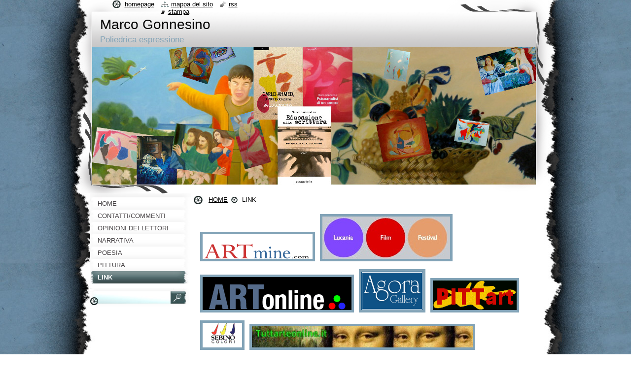

--- FILE ---
content_type: text/html; charset=UTF-8
request_url: https://www.marcogonnesino.it/link/
body_size: 7374
content:
<!--[if lte IE 9]><!DOCTYPE HTML PUBLIC "-//W3C//DTD HTML 4.01 Transitional//EN" "https://www.w3.org/TR/html4/loose.dtd"><![endif]-->
<!DOCTYPE html>
<!--[if IE]><html class="ie" lang="it"><![endif]-->
<!--[if gt IE 9]><!--> 
<html lang="it">
<!--<![endif]-->
  <head>
    <!--[if lt IE 8]><meta http-equiv="X-UA-Compatible" content="IE=EmulateIE7"><![endif]--><!--[if IE 8]><meta http-equiv="X-UA-Compatible" content="IE=EmulateIE8"><![endif]--><!--[if IE 9]><meta http-equiv="X-UA-Compatible" content="IE=EmulateIE9"><![endif]-->
    <base href="https://www.marcogonnesino.it/">
  <meta charset="utf-8">
  <meta name="description" content="">
  <meta name="keywords" content="">
  <meta name="generator" content="Webnode">
  <meta name="apple-mobile-web-app-capable" content="yes">
  <meta name="apple-mobile-web-app-status-bar-style" content="black">
  <meta name="format-detection" content="telephone=no">
    <link rel="icon" type="image/svg+xml" href="/favicon.svg" sizes="any">  <link rel="icon" type="image/svg+xml" href="/favicon16.svg" sizes="16x16">  <link rel="icon" href="/favicon.ico"><link rel="canonical" href="https://www.marcogonnesino.it/link/">
<script type="text/javascript">(function(i,s,o,g,r,a,m){i['GoogleAnalyticsObject']=r;i[r]=i[r]||function(){
			(i[r].q=i[r].q||[]).push(arguments)},i[r].l=1*new Date();a=s.createElement(o),
			m=s.getElementsByTagName(o)[0];a.async=1;a.src=g;m.parentNode.insertBefore(a,m)
			})(window,document,'script','//www.google-analytics.com/analytics.js','ga');ga('create', 'UA-797705-6', 'auto',{"name":"wnd_header"});ga('wnd_header.set', 'dimension1', 'W1');ga('wnd_header.set', 'anonymizeIp', true);ga('wnd_header.send', 'pageview');var pageTrackerAllTrackEvent=function(category,action,opt_label,opt_value){ga('send', 'event', category, action, opt_label, opt_value)};</script>
  <link rel="alternate" type="application/rss+xml" href="https://marcogonnesino.it/rss/all.xml" title="">
<!--[if lte IE 9]><style type="text/css">.cke_skin_webnode iframe {vertical-align: baseline !important;}</style><![endif]-->
    <title>LINK :: Marco Gonnesino</title>
    <meta name="robots" content="index, follow">
    <meta name="googlebot" content="index, follow">   
    <link href="https://d11bh4d8fhuq47.cloudfront.net/_system/skins/v9/50000793/css/style.css" rel="stylesheet" type="text/css" media="screen,projection,handheld,tv">
    <link href="https://d11bh4d8fhuq47.cloudfront.net/_system/skins/v9/50000793/css/print.css" rel="stylesheet" type="text/css" media="print">
    <script type="text/javascript" src="https://d11bh4d8fhuq47.cloudfront.net/_system/skins/v9/50000793/js/functions.js"></script>
    <!--[if IE]>
			<script type="text/javascript" src="https://d11bh4d8fhuq47.cloudfront.net/_system/skins/v9/50000793/js/functions-ie.js"></script>
		<![endif]-->
    <!--[if IE 6]>
      <script type="text/javascript" src="https://d11bh4d8fhuq47.cloudfront.net/_system/skins/v9/50000793/js/png.js"></script>
			<script type="text/javascript">
        DD_belatedPNG.fix('#header, .homepage a, .print a, .sitemap a, .rss a, li');
        DD_belatedPNG.fixPNG('#header, .homepage a, .print a, .sitemap a, .rss a, li');
      </script> 
    <![endif]--> 
  
				<script type="text/javascript">
				/* <![CDATA[ */
					
					if (typeof(RS_CFG) == 'undefined') RS_CFG = new Array();
					RS_CFG['staticServers'] = new Array('https://d11bh4d8fhuq47.cloudfront.net/');
					RS_CFG['skinServers'] = new Array('https://d11bh4d8fhuq47.cloudfront.net/');
					RS_CFG['filesPath'] = 'https://www.marcogonnesino.it/_files/';
					RS_CFG['filesAWSS3Path'] = 'https://9ae63d6980.cbaul-cdnwnd.com/0d759f7c37d5083cb856be6875bc6856/';
					RS_CFG['lbClose'] = 'Chiudi';
					RS_CFG['skin'] = 'default';
					if (!RS_CFG['labels']) RS_CFG['labels'] = new Array();
					RS_CFG['systemName'] = 'Webnode';
						
					RS_CFG['responsiveLayout'] = 0;
					RS_CFG['mobileDevice'] = 0;
					RS_CFG['labels']['copyPasteSource'] = 'Maggiori informazioni';
					
				/* ]]> */
				</script><style type="text/css">/* <![CDATA[ */#aekod7pc8kle1 {position: absolute;font-size: 13px !important;font-family: "Arial", helvetica, sans-serif !important;white-space: nowrap;z-index: 2147483647;-webkit-user-select: none;-khtml-user-select: none;-moz-user-select: none;-o-user-select: none;user-select: none;}#fafd93ad148a {position: relative;top: -14px;}* html #fafd93ad148a { top: -11px; }#fafd93ad148a a { text-decoration: none !important; }#fafd93ad148a a:hover { text-decoration: underline !important; }#b81p66r1h {z-index: 2147483647;display: inline-block !important;font-size: 16px;padding: 7px 59px 9px 59px;background: transparent url(https://d11bh4d8fhuq47.cloudfront.net/img/footer/footerButtonWebnodeHover.png?ph=9ae63d6980) top left no-repeat;height: 18px;cursor: pointer;}* html #b81p66r1h { height: 36px; }#b81p66r1h:hover { background: url(https://d11bh4d8fhuq47.cloudfront.net/img/footer/footerButtonWebnode.png?ph=9ae63d6980) top left no-repeat; }#ecj0wvb1 { display: none; }#hjkp50s1 {z-index: 3000;text-align: left !important;position: absolute;height: 88px;font-size: 13px !important;color: #ffffff !important;font-family: "Arial", helvetica, sans-serif !important;overflow: hidden;cursor: pointer;}#hjkp50s1 a {color: #ffffff !important;}#m4nocji2hta {color: #36322D !important;text-decoration: none !important;font-weight: bold !important;float: right;height: 31px;position: absolute;top: 19px;right: 15px;cursor: pointer;}#dqng9nngb { float: right; padding-right: 27px; display: block; line-height: 31px; height: 31px; background: url(https://d11bh4d8fhuq47.cloudfront.net/img/footer/footerButton.png?ph=9ae63d6980) top right no-repeat; white-space: nowrap; }#sg0eqb10tp { position: relative; left: 1px; float: left; display: block; width: 15px; height: 31px; background: url(https://d11bh4d8fhuq47.cloudfront.net/img/footer/footerButton.png?ph=9ae63d6980) top left no-repeat; }#m4nocji2hta:hover { color: #36322D !important; text-decoration: none !important; }#m4nocji2hta:hover #dqng9nngb { background: url(https://d11bh4d8fhuq47.cloudfront.net/img/footer/footerButtonHover.png?ph=9ae63d6980) top right no-repeat; }#m4nocji2hta:hover #sg0eqb10tp { background: url(https://d11bh4d8fhuq47.cloudfront.net/img/footer/footerButtonHover.png?ph=9ae63d6980) top left no-repeat; }#debg44b541 {padding-right: 11px;padding-right: 11px;float: right;height: 60px;padding-top: 18px;background: url(https://d11bh4d8fhuq47.cloudfront.net/img/footer/footerBubble.png?ph=9ae63d6980) top right no-repeat;}#bn2b7l5q4dmjo {float: left;width: 18px;height: 78px;background: url(https://d11bh4d8fhuq47.cloudfront.net/img/footer/footerBubble.png?ph=9ae63d6980) top left no-repeat;}* html #b81p66r1h { filter: progid:DXImageTransform.Microsoft.AlphaImageLoader(src='https://d11bh4d8fhuq47.cloudfront.net/img/footer/footerButtonWebnode.png?ph=9ae63d6980'); background: transparent; }* html #b81p66r1h:hover { filter: progid:DXImageTransform.Microsoft.AlphaImageLoader(src='https://d11bh4d8fhuq47.cloudfront.net/img/footer/footerButtonWebnodeHover.png?ph=9ae63d6980'); background: transparent; }* html #debg44b541 { height: 78px; background-image: url(https://d11bh4d8fhuq47.cloudfront.net/img/footer/footerBubbleIE6.png?ph=9ae63d6980);  }* html #bn2b7l5q4dmjo { background-image: url(https://d11bh4d8fhuq47.cloudfront.net/img/footer/footerBubbleIE6.png?ph=9ae63d6980);  }* html #dqng9nngb { background-image: url(https://d11bh4d8fhuq47.cloudfront.net/img/footer/footerButtonIE6.png?ph=9ae63d6980); }* html #sg0eqb10tp { background-image: url(https://d11bh4d8fhuq47.cloudfront.net/img/footer/footerButtonIE6.png?ph=9ae63d6980); }* html #m4nocji2hta:hover #rbcGrSigTryButtonRight { background-image: url(https://d11bh4d8fhuq47.cloudfront.net/img/footer/footerButtonHoverIE6.png?ph=9ae63d6980);  }* html #m4nocji2hta:hover #rbcGrSigTryButtonLeft { background-image: url(https://d11bh4d8fhuq47.cloudfront.net/img/footer/footerButtonHoverIE6.png?ph=9ae63d6980);  }/* ]]> */</style><script type="text/javascript" src="https://d11bh4d8fhuq47.cloudfront.net/_system/client/js/compressed/frontend.package.1-3-108.js?ph=9ae63d6980"></script><style type="text/css"></style></head>
  <body>    <div id="body_bg">
      <div id="site_bg">
        <div id="site">
        
          <!-- HEADER -->
          <div id="header">
            <div id="logozone">               
              <div id="logo"><a href="home/" title="Vai alla Homepage"><span id="rbcSystemIdentifierLogo">Marco Gonnesino</span></a></div>          
              <p id="moto"><span id="rbcCompanySlogan" class="rbcNoStyleSpan">Poliedrica espressione</span></p>
            </div>    
            <div id="illustration">                            
              <img src="https://9ae63d6980.cbaul-cdnwnd.com/0d759f7c37d5083cb856be6875bc6856/200000544-ca753cd1a3/200000060.jpg?ph=9ae63d6980" width="900" height="279" alt="">            </div>         
          </div>
          <!-- /HEADER -->
          
          <div class="cleaner"><!-- / --></div>
          
          <!-- MAIN -->
          <div id="mainWide">
            
            <!-- CONTENT -->
            <div id="content">
                          
              <!-- NAVIGATOR -->
              <div id="pageNavigator" class="rbcContentBlock">                        <div id="navigator">           <a class="navFirstPage" href="/home/">HOME</a>      <span><span> &gt; </span></span>          <span id="navCurrentPage">LINK</span>                 </div>            <div class="cleaner"><!-- / --></div>              </div>              <!-- /NAVIGATOR -->
              
              <div class="cleaner"><!-- / --></div>
              
              
								
			<div class="box">
        <div class="boxContent">
          <div class="contentBox">

		<p _extended="true" style="font-style: italic">
	<a _extended="true" href="http://www.artmine.com" rel="nofollow"><img _extended="true" alt="" height="50" src="https://9ae63d6980.cbaul-cdnwnd.com/0d759f7c37d5083cb856be6875bc6856/200000125-a2e8ea3e2b/artmine.gif" width="223" /></a><a _extended="true" href="http://www.lucaniafilmfestival.com" rel="nofollow"><img _extended="true" alt="" height="86" src="https://9ae63d6980.cbaul-cdnwnd.com/0d759f7c37d5083cb856be6875bc6856/200000123-c5fdcc6f60/lucania_logo.jpg" width="259" /></a><span _extended="true" style="display: none">&nbsp;</span><a _extended="true" href="http://www.artonline.it" rel="nofollow"><img _extended="true" alt="" height="67" src="https://9ae63d6980.cbaul-cdnwnd.com/0d759f7c37d5083cb856be6875bc6856/200000124-a72fea8295/artonline.gif" width="302" /></a><a _extended="true" href="http://www.agoragallery.com" rel="nofollow"><img _extended="true" alt="" height="78" src="https://9ae63d6980.cbaul-cdnwnd.com/0d759f7c37d5083cb856be6875bc6856/200000122-d6e92d7e2b/logoForLinks2.gif" width="125" /></a><a _extended="true" href="http://www.pittart.com" rel="nofollow"><img _extended="true" alt="" height="60" src="https://9ae63d6980.cbaul-cdnwnd.com/0d759f7c37d5083cb856be6875bc6856/200000126-2c71e2f61d/PittaArt.gif" width="170" /></a><a _extended="true" href="http://www.sebinocolori.it" rel="nofollow"><img _extended="true" alt="" height="50" src="https://9ae63d6980.cbaul-cdnwnd.com/0d759f7c37d5083cb856be6875bc6856/200000127-eb1bded0fa/Sebino.gif" width="80" /></a><a _extended="true" href="http://www.tuttarteonline.it" rel="nofollow"><img _extended="true" alt="" height="43" src="https://9ae63d6980.cbaul-cdnwnd.com/0d759f7c37d5083cb856be6875bc6856/200000128-3494a358e2/TuttarteOnline.jpg" width="448" /></a><a _extended="true" href="http://www.giraldieditore.it/index.php?option=com_booklibrary&amp;task=view&amp;id=421&amp;catid=57&amp;Itemid=53 " rel="nofollow"><img _extended="true" alt="" height="160" src="https://9ae63d6980.cbaul-cdnwnd.com/0d759f7c37d5083cb856be6875bc6856/200000131-092b00a281/78-88-6155-493-1.jpg" width="106" /></a><a _extended="true" href="http://www.robertolacentra.it" rel="nofollow"><img _extended="true" alt="" height="100" src="https://9ae63d6980.cbaul-cdnwnd.com/0d759f7c37d5083cb856be6875bc6856/200000130-4ca204da8e/RobertoLacentra_logo.jpg" width="200" /></a><a href="http://www.giraldieditore.it" rel="nofollow"><img alt="" height="40" src="https://9ae63d6980.cbaul-cdnwnd.com/0d759f7c37d5083cb856be6875bc6856/200000173-67bc668b65/18122012522.jpg" width="200" /></a><a _extended="true" href="http://www.spoletofestivalart.com" rel="nofollow"><img _extended="true" alt="" height="53" src="https://9ae63d6980.cbaul-cdnwnd.com/0d759f7c37d5083cb856be6875bc6856/200000129-332bc351e2/spoletofestival.jpg" width="224" /></a></p>

        
          </div>                
        </div>
      </div>
      
      <div class="cleaner"><!-- / --></div>

		           
              
            </div>
            <!-- /CONTENT -->
            
            <!-- SIDEBAR -->
            <div id="sidebar">
            
              <!-- MENU -->  
              


      <div id="menuzone">

		<ul class="menu">
	<li class="first">
  
      <a href="/home/">
    
      <span>HOME</span>
      
  </a>
  
  </li>
	<li>
  
      <a href="/contatti-commenti/">
    
      <span>CONTATTI/COMMENTI</span>
      
  </a>
  
  </li>
	<li>
  
      <a href="/opinioni-dei-lettori2/">
    
      <span>OPINIONI DEI LETTORI</span>
      
  </a>
  
  </li>
	<li>
  
      <a href="/narrativa2/">
    
      <span>NARRATIVA</span>
      
  </a>
  
  </li>
	<li>
  
      <a href="/poesia2/">
    
      <span>POESIA</span>
      
  </a>
  
  </li>
	<li>
  
      <a href="/pittura/">
    
      <span>PITTURA</span>
      
  </a>
  
  </li>
	<li class="open last selected activeSelected">
  
      <a href="/link/">
    
      <span>LINK</span>
      
  </a>
  
  </li>
</ul>

      </div>

					    
              <!-- /MENU -->
              
              <div class="cleaner"><!-- / --></div>
              
              <!-- SEARCH -->
              
        
      <div id="searchBox">

		<form action="/search/" method="get" id="fulltextSearch">

      	<label for="fulltextSearchText">Cerca nel sito</label>
        <div class="cleaner"><!-- / --></div>            		    
        <input type="text" name="text" id="fulltextSearchText">
        <button type="submit" id="fulltextSubmit"><span class="hidden">Cerca</span></button>

		</form>


      </div>
      
      <div class="cleaner"><!-- / --></div>

		 
              <!-- /SEARCH -->
              
              <div class="cleaner"><!-- / --></div>
              
              <!-- CONTACT -->
              			          
              <!-- /CONTACT --> 
              
              <div class="cleaner"><!-- / --></div>       
              
                      
                    
                              
            </div>
            <!-- /SIDEBAR -->
            
            <hr class="cleaner">
            
          </div>
          <!-- /MAIN -->
          
          <div class="cleaner"><!-- / --></div>
          
          <!-- QUICK LINKS -->
          <table id="quickLinks">
            <tr><td>
              <div id="links">
                <p>
                  <span class="homepage"><a href="home/" title="Vai alla Homepage">Homepage</a></span>
                  <span class="separator"> | </span>
                  <span class="sitemap"><a href="/sitemap/" title="Vai alla Mappa del sito">Mappa del sito</a></span>
                  <span class="separator"> | </span>
                  <span class="rss"><a href="/rss/" title="Feed RSS">RSS</a></span>
                  <span class="separator"> | </span>
                  <span class="print"><a href="#" onclick="window.print(); return false;" title="Stampa la pagina">Stampa</a></span>
                 </p>  
              </div>
            </td><td>
              <div class="lang">               
                <div id="languageSelect"></div>			                			            
              </div>
            </td></tr>
          </table>
          <!-- /QUICK LINKS -->
          
          <!-- FOOTER -->
          <div id="footer">
            <div id="footerContent">
              <div id="footerLeft"><span id="rbcFooterText" class="rbcNoStyleSpan">© 2012 Tutti i diritti riservati.</span></div>            
              <div id="footerRight"><span class="rbcSignatureText"><a rel="nofollow" href="https://www.webnode.it?utm_source=text&amp;utm_medium=footer&amp;utm_campaign=free3">Crea un sito internet gratis</a><a id="b81p66r1h" rel="nofollow" href="https://www.webnode.it?utm_source=button&amp;utm_medium=footer&amp;utm_campaign=free3"><span id="ecj0wvb1">Webnode</span></a></span></div> 
            </div>
          </div>          
          <!-- /FOOTER -->
        
        </div>
      </div>
    </div>
    
    <script type="text/javascript">
		/* <![CDATA[ */

			RubicusFrontendIns.addObserver
			({

				onContentChange: function ()
        {
          RubicusFrontendIns.faqInit('faq', 'answerBlock');
          setContentSize();
        },

				onStartSlideshow: function()
				{
					$('slideshowControl').innerHTML	= '<span>Pausa<'+'/span>';
					$('slideshowControl').title			= 'Interrompe la slideshow';
					$('slideshowControl').onclick		= RubicusFrontendIns.stopSlideshow.bind(RubicusFrontendIns);
				},

				onStopSlideshow: function()
				{
					$('slideshowControl').innerHTML	= '<span>Slideshow<'+'/span>';
					$('slideshowControl').title			= 'Avvia la slide show';
					$('slideshowControl').onclick		= RubicusFrontendIns.startSlideshow.bind(RubicusFrontendIns);
				},

				onShowImage: function()
				{
					if (RubicusFrontendIns.isSlideshowMode())
					{
						$('slideshowControl').innerHTML	= '<span>Pausa<'+'/span>';
						$('slideshowControl').title			= 'Interrompe la slideshow';
						$('slideshowControl').onclick		= RubicusFrontendIns.stopSlideshow.bind(RubicusFrontendIns);
					}
				}

			 });
			 
			  if (!$('detailScript'))
        {
          window.onload = setContentSize;
        }        
        document.body.onresize = setContentSize;
			  window.onresize = setContentSize;

			  RubicusFrontendIns.faqInit('faq', 'answerBlock');

			  RubicusFrontendIns.addFileToPreload('https://d11bh4d8fhuq47.cloudfront.net/_system/skins/v9/50000793/img/loading.gif');
			  
			  RubicusFrontendIns.addFileToPreload('https://d11bh4d8fhuq47.cloudfront.net/_system/skins/v9/50000793/img/search_btn_hover.jpg');
			  RubicusFrontendIns.addFileToPreload('https://d11bh4d8fhuq47.cloudfront.net/_system/skins/v9/50000793/img/menu_hover.jpg');
			  RubicusFrontendIns.addFileToPreload('https://d11bh4d8fhuq47.cloudfront.net/_system/skins/v9/50000793/img/submenu_hover.jpg');
			  RubicusFrontendIns.addFileToPreload('https://d11bh4d8fhuq47.cloudfront.net/_system/skins/v9/50000793/img/submenu2_hover.jpg');
			  RubicusFrontendIns.addFileToPreload('https://d11bh4d8fhuq47.cloudfront.net/_system/skins/v9/50000793/img/submit_hover.jpg');
			  
			  RubicusFrontendIns.addFileToPreload('https://d11bh4d8fhuq47.cloudfront.net/_system/skins/v9/50000793/img/photo118_hover.jpg');
			  RubicusFrontendIns.addFileToPreload('https://d11bh4d8fhuq47.cloudfront.net/_system/skins/v9/50000793/img/photo200_hover.jpg');
			  RubicusFrontendIns.addFileToPreload('https://d11bh4d8fhuq47.cloudfront.net/_system/skins/v9/50000793/img/product_img_hover.jpg');
			  
  		/* ]]> */
  	</script>
  <div id="rbcFooterHtml"></div><div style="display: none;" id="aekod7pc8kle1"><span id="fafd93ad148a">&nbsp;</span></div><div id="hjkp50s1" style="display: none;"><a href="https://www.webnode.it?utm_source=window&amp;utm_medium=footer&amp;utm_campaign=free3" rel="nofollow"><div id="bn2b7l5q4dmjo"><!-- / --></div><div id="debg44b541"><div><strong id="fl2ef92flg">Ti piace questo stio?</strong><br /><span id="hfcdfm85b">Crea il tuo situ in 2 minuti!</span></div><span id="m4nocji2hta"><span id="sg0eqb10tp"><!-- / --></span><span id="dqng9nngb">Provalo ora!</span></span></div></a></div><script type="text/javascript">/* <![CDATA[ */var bchpdp3tu = {sig: $('aekod7pc8kle1'),prefix: $('fafd93ad148a'),btn : $('b81p66r1h'),win : $('hjkp50s1'),winLeft : $('bn2b7l5q4dmjo'),winLeftT : $('dlhm1h2l'),winLeftB : $('e7284j4j1o'),winRght : $('debg44b541'),winRghtT : $('h353a5c8ba4gp'),winRghtB : $('od1pgarmpw2'),tryBtn : $('m4nocji2hta'),tryLeft : $('sg0eqb10tp'),tryRght : $('dqng9nngb'),text : $('hfcdfm85b'),title : $('fl2ef92flg')};bchpdp3tu.sig.appendChild(bchpdp3tu.btn);var dh6d159a1=0,c6e5d13bkaki=0,f1c5148544=0,iugt328994,s71m8623g226f=$$('.rbcSignatureText')[0],bjemkdbhbr=false,c34u8lgh77g;function b6f3e0cajhg(){if (!bjemkdbhbr && pageTrackerAllTrackEvent){pageTrackerAllTrackEvent('Signature','Window show - web',bchpdp3tu.sig.getElementsByTagName('a')[0].innerHTML);bjemkdbhbr=true;}bchpdp3tu.win.show();f1c5148544=bchpdp3tu.tryLeft.offsetWidth+bchpdp3tu.tryRght.offsetWidth+1;bchpdp3tu.tryBtn.style.width=parseInt(f1c5148544)+'px';bchpdp3tu.text.parentNode.style.width = '';bchpdp3tu.winRght.style.width=parseInt(20+f1c5148544+Math.max(bchpdp3tu.text.offsetWidth,bchpdp3tu.title.offsetWidth))+'px';bchpdp3tu.win.style.width=parseInt(bchpdp3tu.winLeft.offsetWidth+bchpdp3tu.winRght.offsetWidth)+'px';var wl=bchpdp3tu.sig.offsetLeft+bchpdp3tu.btn.offsetLeft+bchpdp3tu.btn.offsetWidth-bchpdp3tu.win.offsetWidth+12;if (wl<10){wl=10;}bchpdp3tu.win.style.left=parseInt(wl)+'px';bchpdp3tu.win.style.top=parseInt(c6e5d13bkaki-bchpdp3tu.win.offsetHeight)+'px';clearTimeout(iugt328994);}function jps2a10382(){iugt328994=setTimeout('bchpdp3tu.win.hide()',1000);}function jk17eh3je6kk71(){var ph = RubicusFrontendIns.photoDetailHandler.lightboxFixed?document.getElementsByTagName('body')[0].offsetHeight/2:RubicusFrontendIns.getPageSize().pageHeight;bchpdp3tu.sig.show();dh6d159a1=0;c6e5d13bkaki=0;if (s71m8623g226f&&s71m8623g226f.offsetParent){var obj=s71m8623g226f;do{dh6d159a1+=obj.offsetLeft;c6e5d13bkaki+=obj.offsetTop;} while (obj = obj.offsetParent);}if ($('rbcFooterText')){bchpdp3tu.sig.style.color = $('rbcFooterText').getStyle('color');bchpdp3tu.sig.getElementsByTagName('a')[0].style.color = $('rbcFooterText').getStyle('color');}bchpdp3tu.sig.style.width=parseInt(bchpdp3tu.prefix.offsetWidth+bchpdp3tu.btn.offsetWidth)+'px';if (dh6d159a1<0||dh6d159a1>document.body.offsetWidth){dh6d159a1=(document.body.offsetWidth-bchpdp3tu.sig.offsetWidth)/2;}if (dh6d159a1>(document.body.offsetWidth*0.55)){bchpdp3tu.sig.style.left=parseInt(dh6d159a1+(s71m8623g226f?s71m8623g226f.offsetWidth:0)-bchpdp3tu.sig.offsetWidth)+'px';}else{bchpdp3tu.sig.style.left=parseInt(dh6d159a1)+'px';}if (c6e5d13bkaki<=0 || RubicusFrontendIns.photoDetailHandler.lightboxFixed){c6e5d13bkaki=ph-5-bchpdp3tu.sig.offsetHeight;}bchpdp3tu.sig.style.top=parseInt(c6e5d13bkaki-5)+'px';}function alg82g02ilhpi3(){if (c34u8lgh77g){clearTimeout(c34u8lgh77g);}c34u8lgh77g = setTimeout('jk17eh3je6kk71()', 10);}Event.observe(window,'load',function(){if (bchpdp3tu.win&&bchpdp3tu.btn){if (s71m8623g226f){if (s71m8623g226f.getElementsByTagName("a").length > 0){bchpdp3tu.prefix.innerHTML = s71m8623g226f.innerHTML + '&nbsp;';}else{bchpdp3tu.prefix.innerHTML = '<a href="https://www.webnode.it?utm_source=text&amp;utm_medium=footer&amp;utm_content=it-web-0&amp;utm_campaign=signature" rel="nofollow">'+s71m8623g226f.innerHTML + '</a>&nbsp;';}s71m8623g226f.style.visibility='hidden';}else{if (pageTrackerAllTrackEvent){pageTrackerAllTrackEvent('Signature','Missing rbcSignatureText','www.marcogonnesino.it');}}jk17eh3je6kk71();setTimeout(jk17eh3je6kk71, 500);setTimeout(jk17eh3je6kk71, 1000);setTimeout(jk17eh3je6kk71, 5000);Event.observe(bchpdp3tu.btn,'mouseover',b6f3e0cajhg);Event.observe(bchpdp3tu.win,'mouseover',b6f3e0cajhg);Event.observe(bchpdp3tu.btn,'mouseout',jps2a10382);Event.observe(bchpdp3tu.win,'mouseout',jps2a10382);Event.observe(bchpdp3tu.win,'click',function(){if (pageTrackerAllTrackEvent){pageTrackerAllTrackEvent('Signature','Window click - web','Ti piace questo stio?',0);}document/*a1ebbc422pdbfmc*/.location.href='https://www.webnode.it?utm_source=window&utm_medium=footer&utm_content=it-web-0&utm_campaign=signature';});Event.observe(window, 'resize', alg82g02ilhpi3);Event.observe(document.body, 'resize', alg82g02ilhpi3);RubicusFrontendIns.addObserver({onResize: alg82g02ilhpi3});RubicusFrontendIns.addObserver({onContentChange: alg82g02ilhpi3});RubicusFrontendIns.addObserver({onLightboxUpdate: jk17eh3je6kk71});Event.observe(bchpdp3tu.btn, 'click', function(){if (pageTrackerAllTrackEvent){pageTrackerAllTrackEvent('Signature','Button click - web',bchpdp3tu.sig.getElementsByTagName('a')[0].innerHTML);}});Event.observe(bchpdp3tu.tryBtn, 'click', function(){if (pageTrackerAllTrackEvent){pageTrackerAllTrackEvent('Signature','Try Button click - web','Ti piace questo stio?',0);}});}});RubicusFrontendIns.addFileToPreload('https://d11bh4d8fhuq47.cloudfront.net/img/footer/footerButtonWebnode.png?ph=9ae63d6980');RubicusFrontendIns.addFileToPreload('https://d11bh4d8fhuq47.cloudfront.net/img/footer/footerButton.png?ph=9ae63d6980');RubicusFrontendIns.addFileToPreload('https://d11bh4d8fhuq47.cloudfront.net/img/footer/footerButtonHover.png?ph=9ae63d6980');RubicusFrontendIns.addFileToPreload('https://d11bh4d8fhuq47.cloudfront.net/img/footer/footerBubble.png?ph=9ae63d6980');if (Prototype.Browser.IE){RubicusFrontendIns.addFileToPreload('https://d11bh4d8fhuq47.cloudfront.net/img/footer/footerBubbleIE6.png?ph=9ae63d6980');RubicusFrontendIns.addFileToPreload('https://d11bh4d8fhuq47.cloudfront.net/img/footer/footerButtonHoverIE6.png?ph=9ae63d6980');}RubicusFrontendIns.copyLink = 'https://www.webnode.it';RS_CFG['labels']['copyPasteBackLink'] = 'Crea il tuo sito personale gratis';/* ]]> */</script><script type="text/javascript">var keenTrackerCmsTrackEvent=function(id){if(typeof _jsTracker=="undefined" || !_jsTracker){return false;};try{var name=_keenEvents[id];var keenEvent={user:{u:_keenData.u,p:_keenData.p,lc:_keenData.lc,t:_keenData.t},action:{identifier:id,name:name,category:'cms',platform:'WND1',version:'2.1.157'},browser:{url:location.href,ua:navigator.userAgent,referer_url:document.referrer,resolution:screen.width+'x'+screen.height,ip:'18.219.25.27'}};_jsTracker.jsonpSubmit('PROD',keenEvent,function(err,res){});}catch(err){console.log(err)};};</script></body>
</html>

--- FILE ---
content_type: text/css
request_url: https://d11bh4d8fhuq47.cloudfront.net/_system/skins/v9/50000793/css/print.css
body_size: 1569
content:
body {
	font: 0.80em "Times New Roman", Times, serif;
	margin: 0;
	padding: 0;
	color: #454143;
}
.hidden, #hidden {
	position: absolute;
	display: none;
}
.cleaner {
	display: block;
	clear: both;
	visibility: hidden;
	overflow: hidden;
	width: 100%;
	height: 0;
	line-height: 0;
	margin: 0;
	padding: 0;
}

/* ------- HEADER ---------- */
#logozone #logo {
	font-size: 2.2em;
	color: #000000;
}
#logozone #logo a, #logozone #logo a:hover {
	text-decoration: none;
	color: #000000;
}
#logozone #moto {
	font-size: 1.3em;
	font-weight: bold;
	color: #82a3b7;
}
/* ------- HEADER --------- */

/* ------  MAIN ------------ */
.box {
	margin: 0 0 20px 0;
	padding: 0 0 0 0;
}
.boxTitle h1, .boxTitle h2 {
	color: #000000;
	line-height: 1.5em;
	font-size: 1.8em;
	font-weight: normal;
	font-style: italic;
}
.boxContent {
	margin: 10px 0 0 0;
	padding: 0 10px 0 10px;
}
/* ------  MAIN ------------ */

/* ----- CONTACT ------------ */
#contact p {
	margin-bottom: 5px;
}
.name {
	font-weight: bold;
}
#contact a {
	color: #000000;
	text-decoration: underline;
}
#contact a:hover {
	color: #454143;
	text-decoration: underline;
}
/* ----- CONTACT ------------ */

/* -------- ARTICLES -------- */
.article h3 {
	margin-bottom: 3px;
	font-size: 1.2em;
	font-weight: bold;
}
.article h3 a {
	color: #000000;
	text-decoration: underline;
}
.article h3 a:hover {
	color: #82a3b7;
	text-decoration: underline;
}
.article ins {
	text-decoration: none;
	color: #82a3b7;
	font-size: 0.85em;
}
.articleTime ins {
	color: #82a3b7;
	text-decoration: none;
	font-size: 0.85em;
}
.article .articleContent {
	margin-top: 5px;
	margin-bottom: 10px;
	overflow: hidden;
	line-height: 1.6em;
}
.article .articleContent img {
	margin: 5px;
}
/* -------- ARTICLES -------- */

/* ------- LINK and INFO ----- */
.archive {
	margin-bottom: 5px;
}
.back {
	margin-top: 5px;
}
/* ------- LINK and INFO ----- */

/* ------- WSW -------------- */
h1, h2 {
	color: #82a3b7;
	font-size: 1.8em;
	font-weight: normal;
}
h3 {
	color: #82a3b7;
	font-size: 1.6em;
	font-weight: normal;
}
h4 {
	color: #82a3b7;
	font-size: 1.4em;
	font-weight: normal;
}
h5 {
	color: #000000;
	font-size: 1.3em;
	font-weight: normal;
	text-decoration: underline;
}
h6 {
	color: #000000;
	font-size: 1.2em;
	font-weight: normal;
	text-decoration: underline;
}

a {
	color: #82a3b7;
	text-decoration: underline;
}
a:hover {
	color: #454143;
	text-decoration: underline;
}

.boxContent img {	   
	margin: 10px;
	background-color: #e3e3e3;
	border: 5px solid #e3e3e3;
}
.boxContent p {
	margin-bottom: 7px;
	line-height: 1.6em;						   
}

.boxContent ol {
	margin: 10px 0 10px 30px;
}
.boxContent ol li ol {
	margin: 0 0 0 15px;
}
.boxContent ol li {
	list-style-image: none;
	list-style-position: outside;
	list-style-type: decimal;
	padding-bottom: 2px;
	padding-top: 2px;
}

.boxContent ul {
	padding: 10px 0 10px 10px;
}
.boxContent ul li {
	background: url(../img/li.png) no-repeat 0px 6px;
	padding: 3px 0 2px 18px;
}
#sidebar .boxContent ul li, #right .boxContent ul li {
	background: url(../img/li.png) no-repeat 0px 6px; 
}
.boxContent ul li ul {
	padding: 0 0 0 0;
}
.boxContent ul li ul li {
	background: url(../img/li.png) no-repeat 0px 6px;
	padding: 3px 0 2px 18px;
}
#sidebar .boxContent ul li ul li, #right .boxContent ul li ul li {
	background: url(../img/li.png) no-repeat 0px 6px;
}
blockquote {
	color: #82a3b7;
	font-style: italic;
	margin: 0 5px;
	padding: 5px;
}

table {
	border-collapse: collapse;
	margin: 0 0 0 1px;
}
*html .box table {
  font-size: 0.9em;
}
.modernTable {
	border-collapse: collapse;
	margin: 0 0 0 1px;
}
#sidebar .modernTable, #right .modernTable {
	margin-left: 1px;
}
.modernTable thead tr td {
	background: #82a3b7;
	border: 1px solid #82a3b7;
	font-weight: bold;
	padding-left: 5px;
	padding-right: 5px;
	margin: 0;
	color: #FFFFFF;
}
.modernTable tbody tr td {
	background: none;
	border: 1px solid #82a3b7;
	padding-left: 8px;
	padding-right: 5px;
	margin: 0;
}
.rbcWidgetArea {
	margin-top: 15px;
	margin-bottom: 15px;
}
/* ------- WSW --------------- */

/* ------ DISCUSSION --------- */
.post {
	height: auto;
	margin: 0 0 5px 100px;
	overflow: hidden;
	padding: 0 0 0 10px;
	background:  no-repeat 0 6px;
}
.level-1 {
	margin-left: 0px;
	background: none;
	padding-left: 0;
}
.level-2 {
	margin-left: 20px;
	background:  no-repeat 0 6px;
	padding-left: 10px;
}
.level-3 {
	margin-left: 40px;
	background:  no-repeat 0 6px;
	padding-left: 10px;
}
.level-4 {
	margin-left: 60px;
	background:  no-repeat 0 6px;
	padding-left: 10px;
}
.level-5 {
	margin-left: 80px;
	background:  no-repeat 0 6px;
	padding-left: 10px;
}
.post .head {
	padding: 5px 5px 0 5px;
	color: #1B1B1B;
}
.post .text {
	padding: 0 5px 0 5px;
}
.post .head h3 {
	padding: 0;
	margin: 0;
	text-decoration: none;
	font-size: 1.1em;
	font-weight: bold;
}
.post .head p {
	margin: 0;
	padding: 0;
	color: #434145;
	font-size: 0.9em;
}
.post .head .date, .post .head .user, .post .head .title {
	color: #82a3b7;
	text-transform: lowercase;
}
.post .head ins {
	text-decoration: none;
}
.post .reply {
	float: right;
	margin-right: 10px;
	text-transform: lowercase;
}
.post .reply a {
	color: #82a3b7;
	text-decoration: underline;
}
.post .reply a:hover {
	color: #000000;
	text-decoration: underline;
}
.newPost {
	font-weight: bold;
	margin-top: 5px;
}
/* ------ DISCUSSION --------- */

/* ------ FAQ ---------------- */
.question h3.title {
	cursor: pointer;
	text-decoration: underline;
	font-size: 1.2em;
}
.question h3.title:hover {
	color: #82a3b7;
}
.hideAnswer {
	color: #82a3b7;
	background: url(../img/faq_close.jpg) no-repeat;
	padding-left: 25px;
}
.viewAnswer {
	color: #000000;
	background: url(../img/faq_open.jpg) no-repeat;
	padding-left: 25px;
}
.answerBlock {
	margin-top: 5px;
	padding-left: 25px;
}
/* ------ FAQ ---------------- */

/* ----- LINKS -------------- */
.item {
	margin-bottom: 10px;
	padding-bottom: 5px;
}
#sidebar .item, #right.item {
  padding-left: 5px;
  padding-right: 5px;
}
.item h2.title {
	font-size: 1.2em;
	font-weight: bold;
}
.item h2.title a {
	color: #000000;
}
.item h2.title a:hover {
	color: #82a3b7;
}
.item .uri {
	margin-bottom: 5px;
	font-size: 0.9em;
}
.item .uri a { 
	color: #646464;
	text-decoration: underline;
}
.item .uri a:hover {
	color: #82a3b7;
	text-decoration: underline;
}
.itemContent {
	line-height: 1.5em;
}
/* ----- LINKS -------------- */

/* ---- SERVERMAP ----------- */
ul.ServerMap {
	padding: 0 0 0 0;
}
ul.ServerMap li {
	list-style-image: none;
	list-style-position: outside;
	list-style-type: none;
	background: none;
	padding: 4px 0 4px 0;
}
ul.ServerMap li a {
	font-size: 1.2em;
	text-decoration: underline;
	font-weight: bold;
}

ul.ServerMap ul.level1 {
	padding: 5px 0 0 10px;
}
ul.ServerMap ul.level1 li {
	background: none;
	padding-left: 0;
}
ul.ServerMap ul.level1 li a {
	color: #000000;
	text-decoration: underline;
	background: url(../img/small_bell.jpg) no-repeat 0 2px;
	padding-left: 18px;
	font-weight: normal;
	font-size: 1em;
}
ul.ServerMap ul.level1 li a:hover {
	color: #82a3b7;
}

ul.ServerMap ul.level1 ul {
	padding: 5px 0 0 10px;
}
ul.ServerMap ul.level1 ul li {
	background: none;
	padding-left: 5px;
}
ul.ServerMap ul.level1 ul li a {
	color: #000000;
	text-decoration: underline;
	background: url(../img/small_bell.jpg) no-repeat 0 2px;
	padding-left: 18px;
	font-weight: normal;
	font-size: 1em;
}
ul.ServerMap ul.level1 a:hover {
	color: #82a3b7;
} 
/* ---- SERVERMAP ----------- */

/* ---- PRODUCTS ------------ */
.product {
	margin-bottom: 10px;
	margin-top: 10px;
}
.product .title {
	font-size: 1.1em;
	font-weight: bold;
}
/* ---- PRODUCTS ------------ */

/* ---- POLL ---------------- */
.poll img, .poll a img, .boxContent .poll img, .boxContent .poll a img {
	border: none;
	text-decoration: none;
	margin: 0;
}
/* ---- POLL ---------------- */